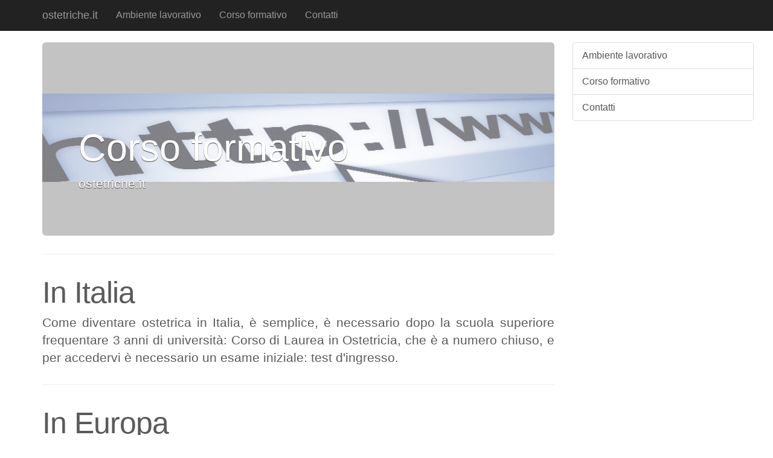

--- FILE ---
content_type: text/html; charset=UTF-8
request_url: http://www.ostetriche.it/Corso_formativo.htm
body_size: 2409
content:
<!DOCTYPE html>
<html lang="en"><head>
    <meta http-equiv="content-type" content="text/html; charset=UTF-8">
    <meta charset="utf-8">
    <meta http-equiv="X-UA-Compatible" content="IE=edge">
    <meta name="viewport" content="width=device-width, initial-scale=1">
    <meta http-equiv="Content-Language" content="it-IT">
    
    
    <title>Corso formativo</title>

    <!-- Bootstrap core CSS -->
    <link href="/css/TBoffCanvas/bootstrap.css" rel="stylesheet">

    <!-- Custom styles for this template -->
    <link href="/css/TBoffCanvas/offcanvas.css" rel="stylesheet"> 

    <!-- Custom styles for this template -->
    <link href="/css/TBoffCanvas/carousel.css" rel="stylesheet">
  

    <!-- Just for debugging purposes. Don't actually copy this line! -->
    <!--[if lt IE 9]><script src="/js/TBoffCanvas/assets/js/ie8-responsive-file-warning.js"></script><![endif]-->

    <!-- HTML5 shim and Respond.js IE8 support of HTML5 elements and media queries -->
    <!--[if lt IE 9]>
      <script src="/js/TBoffCanvas/html5shiv/3.7.0/html5shiv.js"></script>
      <script src="/js/TBoffCanvas/respond.js/1.4.2/respond.min.js"></script>
    <![endif]-->

   <style type="text/css">
    .jumbotron {
       background: url('/IMAGES/domain_parking_immagine_top.jpg') no-repeat center center;
       height: 320px;
       color: white;
       text-shadow: #444 0 1px 1px;
       padding-top: 120px;
       background-color: #c3c3c3;
    }
   </style>

  </head>

  <body>
    <div class="navbar navbar-fixed-top navbar-inverse" role="navigation">
      <div class="container">
        <div class="navbar-header">
          <button type="button" class="navbar-toggle" data-toggle="collapse" data-target=".navbar-collapse">
            <span class="icon-bar"></span>
            <span class="icon-bar"></span>
            <span class="icon-bar"></span>
          </button>
          <a class="navbar-brand" href="/index.html">ostetriche.it</a>
        </div>
        <div class="collapse navbar-collapse">
          <ul class="nav navbar-nav">
            <li><a href="/Ambiente_lavorativo.htm" >Ambiente lavorativo</a></li>
            <li><a href="/Corso_formativo.htm" >Corso formativo</a></li>
            <li></li>
            <li></li>
            
            
            <li class="menu-only-small"></li>
            <li class="menu-only-small"></li>
            <li class="menu-only-small"></li>
            <li class="menu-only-small"></li>
            <li class="menu-only-small"></li>
            <li class="menu-only-small"></li>
            <li class="menu-only-small"></li>
            
            
            <li><a href="/contatti.htm">Contatti</a></li>
          </ul>
        </div><!-- /.nav-collapse -->
      </div><!-- /.container -->
    </div><!-- /.navbar -->

    <div class="container">

      <div class="row row-offcanvas row-offcanvas-right">

        <div class="col-xs-12 col-sm-9">
          <div class="jumbotron">
            <h1>Corso formativo</h1>
            <p>ostetriche.it</p>
          </div>

          <hr class="featurette-divider">

          <div class="row">
            <div class="col-md-12">
              <br>
              <h2 class="featurette-heading">In Italia</h2>
              <p class="lead text-justify"> Come diventare ostetrica in Italia, è semplice, è necessario dopo la scuola superiore frequentare 3 anni di università: Corso di Laurea in Ostetricia, che è a numero chiuso, e per accedervi è necessario un esame iniziale: test d'ingresso.</p>
            </div>
          </div>  

          <hr class="featurette-divider">


          <div class="row">
            <div class="col-md-12">
                <br>
              <h2 class="featurette-heading">In Europa</h2>
              <p class="lead text-justify">  Negli altri paesi Europei, sono necessari 5 anni di università, dopo in base al luogo di lavoro (in 
privato o pubblico), è necessario frequentare altri due anni di specialistica.<br></p>
            </div>
          </div>  


          <hr class="featurette-divider">

          <div class="row">
            <div class="col-md-12">
                <br>
              <h2 class="featurette-heading">Negli Usa</h2>
              <p class="lead text-justify"> In America, negli <b>Usa</b> sono due le figure differenti di ostetrica:<br>
<b>Midwives</b>: che lavorano specialmente in parti casalinghi o nelle case del parto;<br>
<b>Birth Nurse</b>: lavorano in ospedale sono infermiere specializzate nei parti (in Italia sono equivalenti alle nostre ostetriche); E' il medico che fa partorire le donne.<br>
Sempre in Usa, infine, una figura molto comune è la <b>Doula</b>, che collabora con le ostetriche ed è il punto di riferimento della donna, in quanto la assiste fino alla fine e la fa sentire a 
proprio agio.<br></p>
            </div>
          </div>  


        </div><!--/span-->


        <div class="col-xs-6 col-sm-3 hidden-xs">
          <div class="list-group">
            
            <a href="/Ambiente_lavorativo.htm" class="list-group-item">Ambiente lavorativo</a>
            <a href="/Corso_formativo.htm" class="list-group-item">Corso formativo</a>
            
            
            
            
            
            
            
            
            
            
            <a href="/contatti.htm" class="list-group-item">Contatti</a>
          </div>
        </div><!--/span-->

        <div class="col-xs-clearfix-6 col-sm-3">
         <div class="banner">
          
          </div>                                  
        </div>                                  
        
        <div class="col-xs-clearfix-6 col-sm-3">
         <div class="banner">
          
          </div>                                  
        </div>                                  
        
        <div class="col-xs-clearfix-6 col-sm-3">
         <div class="banner">
          
          </div>                                  
        </div>                                  
        
      </div><!--/row-->

      <hr>

          <div id="footer">
      <div class="container">
       <div class="row">
          <div class="col-md-4">
	   <a href="http://www.ostetriche.it">ostetriche.it</a><br>
	   Copyright &copy; 2026<br><br>
	   <a href="http://www.portali.it" target="_blank"><img src="/images/TBoffCanvas/portali_internet_advertising_network_155.jpg" width="155" height="42" border="0" alt="Portali.it - Internet Advertising Network - Ã¨ Concessionaria di Pubblicit&agrave; per il Portale Web ostetriche.it"></a><br>
           <small>
	   <a href="http://www.portali.it/pubblicita_internet__ostetriche_it.html">Per la tua pubblicit&agrave;<br>su ostetriche.it</a><br>
           </small>
	   <br><br>

	  </div>
          <div class="col-md-4">
		Contenuti:<br>
		<a href="/Ambiente_lavorativo.htm" >Ambiente lavorativo</a><br>
		<a href="/Corso_formativo.htm" >Corso formativo</a><br>
		
		
            	
            	
            	
            	
            	
            	
                
		
            	<a href="/contatti.htm">Contatti</a><br>
          	<br>
	  </div>
          <div class="col-md-4">
		Siti Correlati:<br>
		<a href="http://www.articolimedici.it">www.articolimedici.it</a><br>
		<a href="http://www.radiologi.it">www.radiologi.it</a><br>
		<a href="http://www.microscopi.it">www.microscopi.it</a><br>
		<a href="http://www.kinesiterapia.it">www.kinesiterapia.it</a><br>
		<a href="http://www.stampelle.it">www.stampelle.it</a><br>
		<a href="http://www.medicospecialista.it">www.medicospecialista.it</a><br>
		<a href="http://www.integratorialimentari.it">www.integratorialimentari.it</a><br>
		<a href="http://www.algodistrofia.it">www.algodistrofia.it</a><br>
		<a href="http://www.protesioculari.it">www.protesioculari.it</a><br>
		<a href="http://www.protesiortopediche.it">www.protesiortopediche.it</a><br>
	  </div>
          <div class="col-md-4">
		<br>
	  </div>
       </div>
      </div>
    </div>



    </div><!--/.container-->



    <!-- Bootstrap core JavaScript
    ================================================== -->
    <!-- Placed at the end of the document so the pages load faster -->
    <script src="/js/TBoffCanvas/jquery.js"></script>
    <script src="/js/TBoffCanvas/bootstrap.js"></script>
    <script src="/js/TBoffCanvas/offcanvas.js"></script>

</body>

</html>

